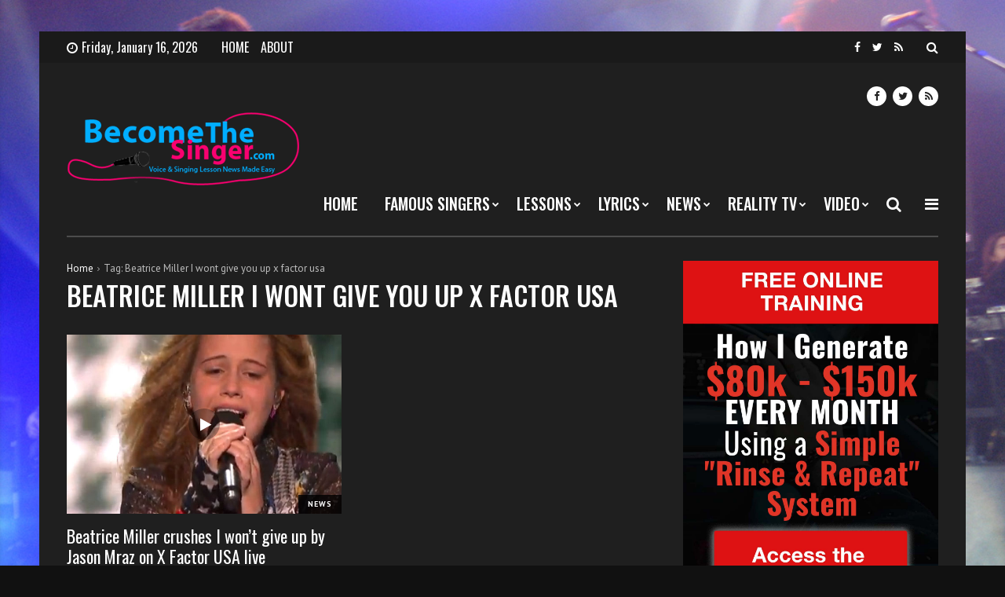

--- FILE ---
content_type: text/html; charset=UTF-8
request_url: https://becomethesinger.com/tag/beatrice-miller-i-wont-give-you-up-x-factor-usa/
body_size: 14489
content:
<!doctype html>
<html lang="en-US">
<head>
	<meta charset="UTF-8">
	<meta name="viewport" content="width=device-width, initial-scale=1">
	<link rel="profile" href="https://gmpg.org/xfn/11">

	<meta name='robots' content='index, follow, max-image-preview:large, max-snippet:-1, max-video-preview:-1' />

	<!-- This site is optimized with the Yoast SEO plugin v25.6 - https://yoast.com/wordpress/plugins/seo/ -->
	<title>Beatrice Miller I wont give you up x factor usa Archives - Become The Singer</title>
	<link rel="canonical" href="https://becomethesinger.com/tag/beatrice-miller-i-wont-give-you-up-x-factor-usa/" />
	<meta property="og:locale" content="en_US" />
	<meta property="og:type" content="article" />
	<meta property="og:title" content="Beatrice Miller I wont give you up x factor usa Archives - Become The Singer" />
	<meta property="og:url" content="https://becomethesinger.com/tag/beatrice-miller-i-wont-give-you-up-x-factor-usa/" />
	<meta property="og:site_name" content="Become The Singer" />
	<script type="application/ld+json" class="yoast-schema-graph">{"@context":"https://schema.org","@graph":[{"@type":"CollectionPage","@id":"https://becomethesinger.com/tag/beatrice-miller-i-wont-give-you-up-x-factor-usa/","url":"https://becomethesinger.com/tag/beatrice-miller-i-wont-give-you-up-x-factor-usa/","name":"Beatrice Miller I wont give you up x factor usa Archives - Become The Singer","isPartOf":{"@id":"https://becomethesinger.com/#website"},"primaryImageOfPage":{"@id":"https://becomethesinger.com/tag/beatrice-miller-i-wont-give-you-up-x-factor-usa/#primaryimage"},"image":{"@id":"https://becomethesinger.com/tag/beatrice-miller-i-wont-give-you-up-x-factor-usa/#primaryimage"},"thumbnailUrl":"https://becomethesinger.com/wp-content/uploads/2012/11/Beatrice-Miller-I-wont-give-up-x-factor-live.jpg","breadcrumb":{"@id":"https://becomethesinger.com/tag/beatrice-miller-i-wont-give-you-up-x-factor-usa/#breadcrumb"},"inLanguage":"en-US"},{"@type":"ImageObject","inLanguage":"en-US","@id":"https://becomethesinger.com/tag/beatrice-miller-i-wont-give-you-up-x-factor-usa/#primaryimage","url":"https://becomethesinger.com/wp-content/uploads/2012/11/Beatrice-Miller-I-wont-give-up-x-factor-live.jpg","contentUrl":"https://becomethesinger.com/wp-content/uploads/2012/11/Beatrice-Miller-I-wont-give-up-x-factor-live.jpg","width":"620","height":"370","caption":"Beatrice Miller sings I wont give up by Jason Mraz on X Factor live"},{"@type":"BreadcrumbList","@id":"https://becomethesinger.com/tag/beatrice-miller-i-wont-give-you-up-x-factor-usa/#breadcrumb","itemListElement":[{"@type":"ListItem","position":1,"name":"Home","item":"https://becomethesinger.com/"},{"@type":"ListItem","position":2,"name":"Beatrice Miller I wont give you up x factor usa"}]},{"@type":"WebSite","@id":"https://becomethesinger.com/#website","url":"https://becomethesinger.com/","name":"Become The Singer","description":"How to become a singer with online singing lessons for free","potentialAction":[{"@type":"SearchAction","target":{"@type":"EntryPoint","urlTemplate":"https://becomethesinger.com/?s={search_term_string}"},"query-input":{"@type":"PropertyValueSpecification","valueRequired":true,"valueName":"search_term_string"}}],"inLanguage":"en-US"}]}</script>
	<!-- / Yoast SEO plugin. -->


<link rel='dns-prefetch' href='//fonts.googleapis.com' />
<link rel="alternate" type="application/rss+xml" title="Become The Singer &raquo; Feed" href="https://becomethesinger.com/feed/" />
<link rel="alternate" type="application/rss+xml" title="Become The Singer &raquo; Comments Feed" href="https://becomethesinger.com/comments/feed/" />
<link rel="alternate" type="application/rss+xml" title="Become The Singer &raquo; Beatrice Miller I wont give you up x factor usa Tag Feed" href="https://becomethesinger.com/tag/beatrice-miller-i-wont-give-you-up-x-factor-usa/feed/" />
<script>
/* <![CDATA[ */
window._wpemojiSettings = {"baseUrl":"https:\/\/s.w.org\/images\/core\/emoji\/15.0.3\/72x72\/","ext":".png","svgUrl":"https:\/\/s.w.org\/images\/core\/emoji\/15.0.3\/svg\/","svgExt":".svg","source":{"concatemoji":"https:\/\/becomethesinger.com\/wp-includes\/js\/wp-emoji-release.min.js?ver=6.6.4"}};
/*! This file is auto-generated */
!function(i,n){var o,s,e;function c(e){try{var t={supportTests:e,timestamp:(new Date).valueOf()};sessionStorage.setItem(o,JSON.stringify(t))}catch(e){}}function p(e,t,n){e.clearRect(0,0,e.canvas.width,e.canvas.height),e.fillText(t,0,0);var t=new Uint32Array(e.getImageData(0,0,e.canvas.width,e.canvas.height).data),r=(e.clearRect(0,0,e.canvas.width,e.canvas.height),e.fillText(n,0,0),new Uint32Array(e.getImageData(0,0,e.canvas.width,e.canvas.height).data));return t.every(function(e,t){return e===r[t]})}function u(e,t,n){switch(t){case"flag":return n(e,"\ud83c\udff3\ufe0f\u200d\u26a7\ufe0f","\ud83c\udff3\ufe0f\u200b\u26a7\ufe0f")?!1:!n(e,"\ud83c\uddfa\ud83c\uddf3","\ud83c\uddfa\u200b\ud83c\uddf3")&&!n(e,"\ud83c\udff4\udb40\udc67\udb40\udc62\udb40\udc65\udb40\udc6e\udb40\udc67\udb40\udc7f","\ud83c\udff4\u200b\udb40\udc67\u200b\udb40\udc62\u200b\udb40\udc65\u200b\udb40\udc6e\u200b\udb40\udc67\u200b\udb40\udc7f");case"emoji":return!n(e,"\ud83d\udc26\u200d\u2b1b","\ud83d\udc26\u200b\u2b1b")}return!1}function f(e,t,n){var r="undefined"!=typeof WorkerGlobalScope&&self instanceof WorkerGlobalScope?new OffscreenCanvas(300,150):i.createElement("canvas"),a=r.getContext("2d",{willReadFrequently:!0}),o=(a.textBaseline="top",a.font="600 32px Arial",{});return e.forEach(function(e){o[e]=t(a,e,n)}),o}function t(e){var t=i.createElement("script");t.src=e,t.defer=!0,i.head.appendChild(t)}"undefined"!=typeof Promise&&(o="wpEmojiSettingsSupports",s=["flag","emoji"],n.supports={everything:!0,everythingExceptFlag:!0},e=new Promise(function(e){i.addEventListener("DOMContentLoaded",e,{once:!0})}),new Promise(function(t){var n=function(){try{var e=JSON.parse(sessionStorage.getItem(o));if("object"==typeof e&&"number"==typeof e.timestamp&&(new Date).valueOf()<e.timestamp+604800&&"object"==typeof e.supportTests)return e.supportTests}catch(e){}return null}();if(!n){if("undefined"!=typeof Worker&&"undefined"!=typeof OffscreenCanvas&&"undefined"!=typeof URL&&URL.createObjectURL&&"undefined"!=typeof Blob)try{var e="postMessage("+f.toString()+"("+[JSON.stringify(s),u.toString(),p.toString()].join(",")+"));",r=new Blob([e],{type:"text/javascript"}),a=new Worker(URL.createObjectURL(r),{name:"wpTestEmojiSupports"});return void(a.onmessage=function(e){c(n=e.data),a.terminate(),t(n)})}catch(e){}c(n=f(s,u,p))}t(n)}).then(function(e){for(var t in e)n.supports[t]=e[t],n.supports.everything=n.supports.everything&&n.supports[t],"flag"!==t&&(n.supports.everythingExceptFlag=n.supports.everythingExceptFlag&&n.supports[t]);n.supports.everythingExceptFlag=n.supports.everythingExceptFlag&&!n.supports.flag,n.DOMReady=!1,n.readyCallback=function(){n.DOMReady=!0}}).then(function(){return e}).then(function(){var e;n.supports.everything||(n.readyCallback(),(e=n.source||{}).concatemoji?t(e.concatemoji):e.wpemoji&&e.twemoji&&(t(e.twemoji),t(e.wpemoji)))}))}((window,document),window._wpemojiSettings);
/* ]]> */
</script>
<style id='wp-emoji-styles-inline-css'>

	img.wp-smiley, img.emoji {
		display: inline !important;
		border: none !important;
		box-shadow: none !important;
		height: 1em !important;
		width: 1em !important;
		margin: 0 0.07em !important;
		vertical-align: -0.1em !important;
		background: none !important;
		padding: 0 !important;
	}
</style>
<link rel='stylesheet' id='wp-block-library-css' href='https://becomethesinger.com/wp-includes/css/dist/block-library/style.min.css?ver=6.6.4' media='all' />
<style id='classic-theme-styles-inline-css'>
/*! This file is auto-generated */
.wp-block-button__link{color:#fff;background-color:#32373c;border-radius:9999px;box-shadow:none;text-decoration:none;padding:calc(.667em + 2px) calc(1.333em + 2px);font-size:1.125em}.wp-block-file__button{background:#32373c;color:#fff;text-decoration:none}
</style>
<style id='global-styles-inline-css'>
:root{--wp--preset--aspect-ratio--square: 1;--wp--preset--aspect-ratio--4-3: 4/3;--wp--preset--aspect-ratio--3-4: 3/4;--wp--preset--aspect-ratio--3-2: 3/2;--wp--preset--aspect-ratio--2-3: 2/3;--wp--preset--aspect-ratio--16-9: 16/9;--wp--preset--aspect-ratio--9-16: 9/16;--wp--preset--color--black: #000000;--wp--preset--color--cyan-bluish-gray: #abb8c3;--wp--preset--color--white: #ffffff;--wp--preset--color--pale-pink: #f78da7;--wp--preset--color--vivid-red: #cf2e2e;--wp--preset--color--luminous-vivid-orange: #ff6900;--wp--preset--color--luminous-vivid-amber: #fcb900;--wp--preset--color--light-green-cyan: #7bdcb5;--wp--preset--color--vivid-green-cyan: #00d084;--wp--preset--color--pale-cyan-blue: #8ed1fc;--wp--preset--color--vivid-cyan-blue: #0693e3;--wp--preset--color--vivid-purple: #9b51e0;--wp--preset--gradient--vivid-cyan-blue-to-vivid-purple: linear-gradient(135deg,rgba(6,147,227,1) 0%,rgb(155,81,224) 100%);--wp--preset--gradient--light-green-cyan-to-vivid-green-cyan: linear-gradient(135deg,rgb(122,220,180) 0%,rgb(0,208,130) 100%);--wp--preset--gradient--luminous-vivid-amber-to-luminous-vivid-orange: linear-gradient(135deg,rgba(252,185,0,1) 0%,rgba(255,105,0,1) 100%);--wp--preset--gradient--luminous-vivid-orange-to-vivid-red: linear-gradient(135deg,rgba(255,105,0,1) 0%,rgb(207,46,46) 100%);--wp--preset--gradient--very-light-gray-to-cyan-bluish-gray: linear-gradient(135deg,rgb(238,238,238) 0%,rgb(169,184,195) 100%);--wp--preset--gradient--cool-to-warm-spectrum: linear-gradient(135deg,rgb(74,234,220) 0%,rgb(151,120,209) 20%,rgb(207,42,186) 40%,rgb(238,44,130) 60%,rgb(251,105,98) 80%,rgb(254,248,76) 100%);--wp--preset--gradient--blush-light-purple: linear-gradient(135deg,rgb(255,206,236) 0%,rgb(152,150,240) 100%);--wp--preset--gradient--blush-bordeaux: linear-gradient(135deg,rgb(254,205,165) 0%,rgb(254,45,45) 50%,rgb(107,0,62) 100%);--wp--preset--gradient--luminous-dusk: linear-gradient(135deg,rgb(255,203,112) 0%,rgb(199,81,192) 50%,rgb(65,88,208) 100%);--wp--preset--gradient--pale-ocean: linear-gradient(135deg,rgb(255,245,203) 0%,rgb(182,227,212) 50%,rgb(51,167,181) 100%);--wp--preset--gradient--electric-grass: linear-gradient(135deg,rgb(202,248,128) 0%,rgb(113,206,126) 100%);--wp--preset--gradient--midnight: linear-gradient(135deg,rgb(2,3,129) 0%,rgb(40,116,252) 100%);--wp--preset--font-size--small: 13px;--wp--preset--font-size--medium: 20px;--wp--preset--font-size--large: 36px;--wp--preset--font-size--x-large: 42px;--wp--preset--spacing--20: 0.44rem;--wp--preset--spacing--30: 0.67rem;--wp--preset--spacing--40: 1rem;--wp--preset--spacing--50: 1.5rem;--wp--preset--spacing--60: 2.25rem;--wp--preset--spacing--70: 3.38rem;--wp--preset--spacing--80: 5.06rem;--wp--preset--shadow--natural: 6px 6px 9px rgba(0, 0, 0, 0.2);--wp--preset--shadow--deep: 12px 12px 50px rgba(0, 0, 0, 0.4);--wp--preset--shadow--sharp: 6px 6px 0px rgba(0, 0, 0, 0.2);--wp--preset--shadow--outlined: 6px 6px 0px -3px rgba(255, 255, 255, 1), 6px 6px rgba(0, 0, 0, 1);--wp--preset--shadow--crisp: 6px 6px 0px rgba(0, 0, 0, 1);}:where(.is-layout-flex){gap: 0.5em;}:where(.is-layout-grid){gap: 0.5em;}body .is-layout-flex{display: flex;}.is-layout-flex{flex-wrap: wrap;align-items: center;}.is-layout-flex > :is(*, div){margin: 0;}body .is-layout-grid{display: grid;}.is-layout-grid > :is(*, div){margin: 0;}:where(.wp-block-columns.is-layout-flex){gap: 2em;}:where(.wp-block-columns.is-layout-grid){gap: 2em;}:where(.wp-block-post-template.is-layout-flex){gap: 1.25em;}:where(.wp-block-post-template.is-layout-grid){gap: 1.25em;}.has-black-color{color: var(--wp--preset--color--black) !important;}.has-cyan-bluish-gray-color{color: var(--wp--preset--color--cyan-bluish-gray) !important;}.has-white-color{color: var(--wp--preset--color--white) !important;}.has-pale-pink-color{color: var(--wp--preset--color--pale-pink) !important;}.has-vivid-red-color{color: var(--wp--preset--color--vivid-red) !important;}.has-luminous-vivid-orange-color{color: var(--wp--preset--color--luminous-vivid-orange) !important;}.has-luminous-vivid-amber-color{color: var(--wp--preset--color--luminous-vivid-amber) !important;}.has-light-green-cyan-color{color: var(--wp--preset--color--light-green-cyan) !important;}.has-vivid-green-cyan-color{color: var(--wp--preset--color--vivid-green-cyan) !important;}.has-pale-cyan-blue-color{color: var(--wp--preset--color--pale-cyan-blue) !important;}.has-vivid-cyan-blue-color{color: var(--wp--preset--color--vivid-cyan-blue) !important;}.has-vivid-purple-color{color: var(--wp--preset--color--vivid-purple) !important;}.has-black-background-color{background-color: var(--wp--preset--color--black) !important;}.has-cyan-bluish-gray-background-color{background-color: var(--wp--preset--color--cyan-bluish-gray) !important;}.has-white-background-color{background-color: var(--wp--preset--color--white) !important;}.has-pale-pink-background-color{background-color: var(--wp--preset--color--pale-pink) !important;}.has-vivid-red-background-color{background-color: var(--wp--preset--color--vivid-red) !important;}.has-luminous-vivid-orange-background-color{background-color: var(--wp--preset--color--luminous-vivid-orange) !important;}.has-luminous-vivid-amber-background-color{background-color: var(--wp--preset--color--luminous-vivid-amber) !important;}.has-light-green-cyan-background-color{background-color: var(--wp--preset--color--light-green-cyan) !important;}.has-vivid-green-cyan-background-color{background-color: var(--wp--preset--color--vivid-green-cyan) !important;}.has-pale-cyan-blue-background-color{background-color: var(--wp--preset--color--pale-cyan-blue) !important;}.has-vivid-cyan-blue-background-color{background-color: var(--wp--preset--color--vivid-cyan-blue) !important;}.has-vivid-purple-background-color{background-color: var(--wp--preset--color--vivid-purple) !important;}.has-black-border-color{border-color: var(--wp--preset--color--black) !important;}.has-cyan-bluish-gray-border-color{border-color: var(--wp--preset--color--cyan-bluish-gray) !important;}.has-white-border-color{border-color: var(--wp--preset--color--white) !important;}.has-pale-pink-border-color{border-color: var(--wp--preset--color--pale-pink) !important;}.has-vivid-red-border-color{border-color: var(--wp--preset--color--vivid-red) !important;}.has-luminous-vivid-orange-border-color{border-color: var(--wp--preset--color--luminous-vivid-orange) !important;}.has-luminous-vivid-amber-border-color{border-color: var(--wp--preset--color--luminous-vivid-amber) !important;}.has-light-green-cyan-border-color{border-color: var(--wp--preset--color--light-green-cyan) !important;}.has-vivid-green-cyan-border-color{border-color: var(--wp--preset--color--vivid-green-cyan) !important;}.has-pale-cyan-blue-border-color{border-color: var(--wp--preset--color--pale-cyan-blue) !important;}.has-vivid-cyan-blue-border-color{border-color: var(--wp--preset--color--vivid-cyan-blue) !important;}.has-vivid-purple-border-color{border-color: var(--wp--preset--color--vivid-purple) !important;}.has-vivid-cyan-blue-to-vivid-purple-gradient-background{background: var(--wp--preset--gradient--vivid-cyan-blue-to-vivid-purple) !important;}.has-light-green-cyan-to-vivid-green-cyan-gradient-background{background: var(--wp--preset--gradient--light-green-cyan-to-vivid-green-cyan) !important;}.has-luminous-vivid-amber-to-luminous-vivid-orange-gradient-background{background: var(--wp--preset--gradient--luminous-vivid-amber-to-luminous-vivid-orange) !important;}.has-luminous-vivid-orange-to-vivid-red-gradient-background{background: var(--wp--preset--gradient--luminous-vivid-orange-to-vivid-red) !important;}.has-very-light-gray-to-cyan-bluish-gray-gradient-background{background: var(--wp--preset--gradient--very-light-gray-to-cyan-bluish-gray) !important;}.has-cool-to-warm-spectrum-gradient-background{background: var(--wp--preset--gradient--cool-to-warm-spectrum) !important;}.has-blush-light-purple-gradient-background{background: var(--wp--preset--gradient--blush-light-purple) !important;}.has-blush-bordeaux-gradient-background{background: var(--wp--preset--gradient--blush-bordeaux) !important;}.has-luminous-dusk-gradient-background{background: var(--wp--preset--gradient--luminous-dusk) !important;}.has-pale-ocean-gradient-background{background: var(--wp--preset--gradient--pale-ocean) !important;}.has-electric-grass-gradient-background{background: var(--wp--preset--gradient--electric-grass) !important;}.has-midnight-gradient-background{background: var(--wp--preset--gradient--midnight) !important;}.has-small-font-size{font-size: var(--wp--preset--font-size--small) !important;}.has-medium-font-size{font-size: var(--wp--preset--font-size--medium) !important;}.has-large-font-size{font-size: var(--wp--preset--font-size--large) !important;}.has-x-large-font-size{font-size: var(--wp--preset--font-size--x-large) !important;}
:where(.wp-block-post-template.is-layout-flex){gap: 1.25em;}:where(.wp-block-post-template.is-layout-grid){gap: 1.25em;}
:where(.wp-block-columns.is-layout-flex){gap: 2em;}:where(.wp-block-columns.is-layout-grid){gap: 2em;}
:root :where(.wp-block-pullquote){font-size: 1.5em;line-height: 1.6;}
</style>
<link rel='stylesheet' id='tve-ult-main-frame-css-css' href='https://becomethesinger.com/wp-content/plugins/thrive-ultimatum/tcb-bridge/assets/css/placeholders.css?ver=10.8.5' media='all' />
<link rel='stylesheet' id='tve_style_family_tve_flt-css' href='https://becomethesinger.com/wp-content/plugins/thrive-visual-editor/editor/css/thrive_flat.css?ver=10.8.5' media='all' />
<link rel='stylesheet' id='font-awesome-css' href='https://becomethesinger.com/wp-content/themes/backstreet/css/font-awesome.min.css?ver=6.6.4' media='all' />
<link rel='stylesheet' id='wpg-core-css' href='https://becomethesinger.com/wp-content/themes/backstreet/style.css?ver=4.0' media='all' />
<style id='wpg-core-inline-css'>
html{font-size:16px}body,button,input,optgroup,select,textarea{font-family:PT Sans;font-weight:400}h1,h2,h3,h4,h5,h6{font-family:Oswald}.has-drop-cap:not(:focus)::first-letter,.search-popup input,.review-score-inner .review-score-value,.meta-score,.bn-label,.bn-news ul li,.footer-menu,.tax-title,.entry-header-single .entry-title,.post-default h3.entry-title,.title-wrap .title-text,.trending-now .mt-label,.widget .widget-title,.single-tags,.read-more a,.review-title,ul.entry-meta,.pagination .pagi-item,.page-links .pagi-item,.pagination .post-page-numbers,.page-links .post-page-numbers,.review-footer h5,.entry-author .entry-author__name,ul.module-filters{font-family:Oswald}.topbar{font-family:Oswald;font-weight:400}ul.nav-menu>li>a,ul.nav-menu .mega-col>a,.mobile-nav-menu{font-family:Oswald;font-weight:500}blockquote{font-family:Oswald;font-weight:500}.button,button,input[type=button],input[type=reset],input[type=submit]{font-family:Oswald;font-weight:500}#back-to-top:hover,.social-icons li a:hover,.criteria-progress .criteria-progress-value,.review-score-inner,.meta-score,.featured-label:before,#reading-position-indicator,.button:hover,button:hover,input[type=button]:hover,input[type=reset]:hover,input[type=submit]:hover,.button[disabled]:hover,button[disabled]:hover,input[type=button][disabled]:hover,input[type=reset][disabled]:hover,input[type=submit][disabled]:hover,.button.btn-disabled:hover,button.btn-disabled:hover,input[type=button].btn-disabled:hover,input[type=reset].btn-disabled:hover,input[type=submit].btn-disabled:hover,.bg-dark .button:hover,.bg-dark button:hover,.bg-dark input[type=button]:hover,.bg-dark input[type=reset]:hover,.bg-dark input[type=submit]:hover{background-color:#3fbef4}.button:hover,button:hover,input[type=button]:hover,input[type=reset]:hover,input[type=submit]:hover,.button[disabled]:hover,button[disabled]:hover,input[type=button][disabled]:hover,input[type=reset][disabled]:hover,input[type=submit][disabled]:hover,.button.btn-disabled:hover,button.btn-disabled:hover,input[type=button].btn-disabled:hover,input[type=reset].btn-disabled:hover,input[type=submit].btn-disabled:hover,.bg-dark .button:hover,.bg-dark button:hover,.bg-dark input[type=button]:hover,.bg-dark input[type=reset]:hover,.bg-dark input[type=submit]:hover{border-color:#3fbef4}ul.flexMenu-popup a:hover,.star-rating .front-stars,ul.entry-meta a:hover,.box-holder .entry-excerpt a:hover,.box-holder ul.entry-meta a:hover,.loader,.sidenav .social-icons li a:hover,a:hover,a:active,.bg-dark a:hover,.bg-dark a:active,.topbar.bg-dark .social-icons li a:hover{color:#3fbef4}
</style>
<link rel='stylesheet' id='fancybox-css' href='https://becomethesinger.com/wp-content/plugins/easy-fancybox/fancybox/1.5.4/jquery.fancybox.min.css?ver=6.6.4' media='screen' />
<style id='fancybox-inline-css'>
#fancybox-overlay{background-attachment:fixed;background-image:url("https://becomethesinger.com/wp-content/plugins/easy-fancybox/images/light-mask.png");background-position:center;background-repeat:no-repeat;background-size:100% 100%}#fancybox-title,#fancybox-title-float-main{color:#fff}
</style>
<link rel='stylesheet' id='redux-google-fonts-wpg_options-css' href='https://fonts.googleapis.com/css?family=PT+Sans%3A400%2C700%2C400italic%2C700italic%7COswald%3A200%2C300%2C400%2C500%2C600%2C700&#038;subset=latin&#038;ver=1569380325' media='all' />
<script src="https://becomethesinger.com/wp-includes/js/jquery/jquery.min.js?ver=3.7.1" id="jquery-core-js"></script>
<script src="https://becomethesinger.com/wp-includes/js/jquery/jquery-migrate.min.js?ver=3.4.1" id="jquery-migrate-js"></script>
<script src="https://becomethesinger.com/wp-includes/js/jquery/ui/core.min.js?ver=1.13.3" id="jquery-ui-core-js"></script>
<script src="https://becomethesinger.com/wp-includes/js/jquery/ui/menu.min.js?ver=1.13.3" id="jquery-ui-menu-js"></script>
<script src="https://becomethesinger.com/wp-includes/js/dist/dom-ready.min.js?ver=f77871ff7694fffea381" id="wp-dom-ready-js"></script>
<script src="https://becomethesinger.com/wp-includes/js/dist/hooks.min.js?ver=2810c76e705dd1a53b18" id="wp-hooks-js"></script>
<script src="https://becomethesinger.com/wp-includes/js/dist/i18n.min.js?ver=5e580eb46a90c2b997e6" id="wp-i18n-js"></script>
<script id="wp-i18n-js-after">
/* <![CDATA[ */
wp.i18n.setLocaleData( { 'text direction\u0004ltr': [ 'ltr' ] } );
/* ]]> */
</script>
<script src="https://becomethesinger.com/wp-includes/js/dist/a11y.min.js?ver=d90eebea464f6c09bfd5" id="wp-a11y-js"></script>
<script src="https://becomethesinger.com/wp-includes/js/jquery/ui/autocomplete.min.js?ver=1.13.3" id="jquery-ui-autocomplete-js"></script>
<script src="https://becomethesinger.com/wp-includes/js/imagesloaded.min.js?ver=5.0.0" id="imagesloaded-js"></script>
<script src="https://becomethesinger.com/wp-includes/js/masonry.min.js?ver=4.2.2" id="masonry-js"></script>
<script src="https://becomethesinger.com/wp-includes/js/jquery/jquery.masonry.min.js?ver=3.1.2b" id="jquery-masonry-js"></script>
<script id="tve_frontend-js-extra">
/* <![CDATA[ */
var tve_frontend_options = {"ajaxurl":"https:\/\/becomethesinger.com\/wp-admin\/admin-ajax.php","is_editor_page":"","page_events":[],"is_single":"0","social_fb_app_id":"","dash_url":"https:\/\/becomethesinger.com\/wp-content\/plugins\/thrive-visual-editor\/thrive-dashboard","queried_object":{"term_id":1769,"taxonomy":"post_tag"},"query_vars":{"tag":"beatrice-miller-i-wont-give-you-up-x-factor-usa","certificate_u":""},"$_POST":[],"translations":{"Copy":"Copy","empty_username":"ERROR: The username field is empty.","empty_password":"ERROR: The password field is empty.","empty_login":"ERROR: Enter a username or email address.","min_chars":"At least %s characters are needed","no_headings":"No headings found","registration_err":{"required_field":"<strong>Error<\/strong>: This field is required","required_email":"<strong>Error<\/strong>: Please type your email address","invalid_email":"<strong>Error<\/strong>: The email address isn&#8217;t correct","passwordmismatch":"<strong>Error<\/strong>: Password mismatch"}},"routes":{"posts":"https:\/\/becomethesinger.com\/wp-json\/tcb\/v1\/posts","video_reporting":"https:\/\/becomethesinger.com\/wp-json\/tcb\/v1\/video-reporting","courses":"https:\/\/becomethesinger.com\/wp-json\/tva\/v1\/course_list_element","certificate_search":"https:\/\/becomethesinger.com\/wp-json\/tva\/v1\/certificate\/search","assessments":"https:\/\/becomethesinger.com\/wp-json\/tva\/v1\/user\/assessment"},"nonce":"45cbafd534","allow_video_src":"","google_client_id":null,"google_api_key":null,"facebook_app_id":null,"lead_generation_custom_tag_apis":["activecampaign","aweber","convertkit","drip","klicktipp","mailchimp","sendlane","zapier"],"post_request_data":[],"user_profile_nonce":"335193a4cb","ip":"3.147.27.224","current_user":[],"conditional_display":{"is_tooltip_dismissed":false}};
/* ]]> */
</script>
<script src="https://becomethesinger.com/wp-content/plugins/thrive-visual-editor/editor/js/dist/modules/general.min.js?ver=10.8.5" id="tve_frontend-js"></script>
<script></script><link rel="https://api.w.org/" href="https://becomethesinger.com/wp-json/" /><link rel="alternate" title="JSON" type="application/json" href="https://becomethesinger.com/wp-json/wp/v2/tags/1769" /><link rel="EditURI" type="application/rsd+xml" title="RSD" href="https://becomethesinger.com/xmlrpc.php?rsd" />
<meta name="generator" content="WordPress 6.6.4" />
<style id="tve_global_variables">:root{--tcb-background-author-image:url(https://secure.gravatar.com/avatar/bf1e3ce289c625cc0dec69159425eab6?s=256&d=mm&r=g);--tcb-background-user-image:url();--tcb-background-featured-image-thumbnail:url(https://becomethesinger.com/wp-content/uploads/2012/11/Beatrice-Miller-I-wont-give-up-x-factor-live.jpg);}</style><noscript><style> .wpb_animate_when_almost_visible { opacity: 1; }</style></noscript></head>

<body class="archive tag tag-beatrice-miller-i-wont-give-you-up-x-factor-usa tag-1769 wp-embed-responsive  has-sidebar right-sidebar site-boxed2 header-1 footer-3 have-submenu-indicator topbar-have-date hfeed tve-theme- wpb-js-composer js-comp-ver-8.6.1 vc_responsive">
	
<div id="page" class="site bg-dark">

	<a class="skip-link screen-reader-text" href="#content">Skip to content</a>

			<p class="site-title screen-reader-text">Become The Singer</p>
		<p class="site-description screen-reader-text">How to become a singer with online singing lessons for free</p>
	
	
<div class="topbar bg-dark">
    <div class="container">
        <div class="topbar-wrap">
            <div class="topbar-left">
                			<div class="topbar-item topbar-date">
				<i class="topbar-icon fa fa-clock-o" aria-hidden="true"></i>Friday, January 16, 2026			</div>
			<ul id="top_nav" class="top-menu topbar-item"><li id="menu-item-1590" class="menu-item menu-item-type-custom menu-item-object-custom menu-item-home menu-item-1590"><a href="https://becomethesinger.com">HOME</a></li>
<li id="menu-item-48" class="menu-item menu-item-type-post_type menu-item-object-page menu-item-48"><a href="https://becomethesinger.com/about/">ABOUT</a></li>
</ul>            </div>

            <div class="topbar-right">
                <ul class="social-icons inline-list"><li class="s-facebook"><a href="https://www.facebook.com/BecomeTheSinger/" title="Facebook" target="_blank"><i class="fa fa-facebook" aria-hidden="true"></i></a></li><li class="s-twitter"><a href="https://mobile.twitter.com/becomethesinger" title="Twitter" target="_blank"><i class="fa fa-twitter" aria-hidden="true"></i></a></li><li class="s-rss"><a href="https://becomethesinger.com/feed/" title="RSS" target="_blank"><i class="fa fa-rss" aria-hidden="true"></i></a></li></ul>			<div class="topbar-item">
				<a href="#search-popup" class="search-trigger inline-lightbox" data-effect="mfp-slide-bottom">
					<i class="fa fa-search" aria-hidden="true"></i>
				</a>
			</div>
		            </div>
        </div>
    </div>
</div>

	<header id="masthead" class="site-header">

		<div class="container">
			<div class="header-wrap">

				<div class="logo-wrap">
    		<div class="header-mobile-el text-left">
			<a href="#" class="sidenav-toggle"><i class="fa fa-bars" aria-hidden="true"></i></a>
		</div>

				<a href="https://becomethesinger.com/" class="logo header-desktop-el">
			<img class="logo__img" src="https://becomethesinger.com/wp-content/uploads/2019/09/becomethesinger-footer.png" width="300" height="160" alt="Become The Singer" title="Become The Singer">
		</a>
						<a href="https://becomethesinger.com/" class="logo_mobile header-mobile-el">
			<img class="logo__img" src="https://becomethesinger.com/wp-content/themes/backstreet/images/logo.png" width="191.1" height="47.6" alt="Become The Singer" title="Become The Singer">
		</a>
		
		<div class="header-mobile-el text-right">
			<a href="#search-popup" class="search-trigger inline-lightbox" data-effect="mfp-slide-bottom"><i class="fa fa-search" aria-hidden="true"></i></a>
		</div>
		</div>

<div class="menu-wrap">
    <div class="menu-wrap-inner text-right">
        <div class="social-wrap">
            <ul class="social-icons inline-list"><li class="s-facebook"><a href="https://www.facebook.com/BecomeTheSinger/" title="Facebook" target="_blank"><i class="fa fa-facebook" aria-hidden="true"></i></a></li><li class="s-twitter"><a href="https://mobile.twitter.com/becomethesinger" title="Twitter" target="_blank"><i class="fa fa-twitter" aria-hidden="true"></i></a></li><li class="s-rss"><a href="https://becomethesinger.com/feed/" title="RSS" target="_blank"><i class="fa fa-rss" aria-hidden="true"></i></a></li></ul>        </div>
        
<!-- Nav-wrap -->
<nav class="mainnav-wrap nav-fixed fixed-scroll_up">
    		<a href="https://becomethesinger.com/" class="logo_sticky">
			<img class="logo__img" src="https://becomethesinger.com/wp-content/uploads/2019/09/becomethesinger-footer.png" width="300" height="160" alt="Become The Singer" title="Become The Singer" srcset="https://becomethesinger.com/wp-content/uploads/2019/09/becomethesinger-footer.png 1x, https://becomethesinger.com/wp-content/uploads/2019/09/becomethesinger-footer.png 2x">
		</a>
		<ul id="mainnav" class="nav-menu inline-list"><li class="menu-item menu-item-type-custom menu-item-object-custom menu-item-home menu-item-1700"><a href="https://becomethesinger.com">HOME</a></li>
<li class="menu-item menu-item-type-taxonomy menu-item-object-category menu-item-1474 has-submenu mega-cat-posts" data-id="famous-singer"><a href="https://becomethesinger.com/category/famous-singer/">FAMOUS SINGERS</a><ul class="submenu megamenu megacat bg-dark"><li><div class="mega-ajax-content megamenu-wrap"></div></li></ul></li>
<li class="menu-item menu-item-type-taxonomy menu-item-object-category menu-item-has-children menu-item-1476 has-submenu mega-cat-posts" data-id="lessons"><a href="https://becomethesinger.com/category/lessons/">LESSONS</a><ul class="submenu megamenu megacat bg-dark"><li><div class="mega-ajax-content megamenu-wrap"></div></li></ul>
<ul class="submenu bg-dark">
	<li class="menu-item menu-item-type-taxonomy menu-item-object-category menu-item-1606"><a href="https://becomethesinger.com/category/lessons/">LESSONS</a></li>
	<li class="menu-item menu-item-type-taxonomy menu-item-object-category menu-item-1475"><a href="https://becomethesinger.com/category/learn/">LEARN</a></li>
	<li class="menu-item menu-item-type-taxonomy menu-item-object-category menu-item-1481"><a href="https://becomethesinger.com/category/techniques/">TECHNIQUES</a></li>
	<li class="menu-item menu-item-type-taxonomy menu-item-object-category menu-item-1482"><a href="https://becomethesinger.com/category/tips/">TIPS</a></li>
	<li class="menu-item menu-item-type-post_type menu-item-object-page menu-item-3156"><a href="https://becomethesinger.com/free-online-x-factr-singing-lessons/">Free Online X FACTR Singing Lessons</a></li>

</ul>
</li>
<li class="menu-item menu-item-type-taxonomy menu-item-object-category menu-item-1477 has-submenu mega-cat-posts" data-id="lyrics"><a href="https://becomethesinger.com/category/lyrics/">LYRICS</a><ul class="submenu megamenu megacat bg-dark"><li><div class="mega-ajax-content megamenu-wrap"></div></li></ul></li>
<li class="menu-item menu-item-type-taxonomy menu-item-object-category menu-item-has-children menu-item-1478 has-submenu mega-cat-posts" data-id="news"><a href="https://becomethesinger.com/category/news/">NEWS</a><ul class="submenu megamenu megacat bg-dark"><li><div class="mega-ajax-content megamenu-wrap"></div></li></ul>
<ul class="submenu bg-dark">
	<li class="menu-item menu-item-type-taxonomy menu-item-object-category menu-item-1607"><a href="https://becomethesinger.com/category/news/">NEWS</a></li>
	<li class="menu-item menu-item-type-taxonomy menu-item-object-category menu-item-1480"><a href="https://becomethesinger.com/category/stories/">STORIES</a></li>

</ul>
</li>
<li class="menu-item menu-item-type-taxonomy menu-item-object-category menu-item-has-children menu-item-1479 has-submenu mega-cat-posts" data-id="reality-tv"><a href="https://becomethesinger.com/category/reality-tv/">REALITY TV</a><ul class="submenu megamenu megacat bg-dark"><li><div class="mega-ajax-content megamenu-wrap"></div></li></ul>
<ul class="submenu bg-dark">
	<li class="menu-item menu-item-type-taxonomy menu-item-object-category menu-item-1609"><a href="https://becomethesinger.com/category/reality-tv/">REALITY TV</a></li>
	<li class="menu-item menu-item-type-taxonomy menu-item-object-category menu-item-1608"><a href="https://becomethesinger.com/category/talent-shows/">TALENT SHOWS</a></li>
	<li class="menu-item menu-item-type-taxonomy menu-item-object-category menu-item-3157"><a href="https://becomethesinger.com/category/x-factor-2/">X FACTOR</a></li>

</ul>
</li>
<li class="menu-item menu-item-type-taxonomy menu-item-object-category menu-item-1483 has-submenu mega-cat-posts" data-id="video"><a href="https://becomethesinger.com/category/video/">VIDEO</a><ul class="submenu megamenu megacat bg-dark"><li><div class="mega-ajax-content megamenu-wrap"></div></li></ul></li>
<li class="header-desktop-el"><a href="#search-popup" class="search-trigger inline-lightbox" data-effect="mfp-slide-bottom"><i class="fa fa-search" aria-hidden="true"></i></a></li><li class="header-desktop-el"><a href="#" class="sidenav-toggle"><i class="fa fa-bars" aria-hidden="true"></i></a></li></ul></nav> <!-- end nav-wrap -->
    </div>
</div>

			</div>
		</div>

		


    <div class="container">
        <div class="header-divider">
        </div>
    </div>

	</header><!-- #masthead -->

	<div id="content" class="site-content">

	<div id="primary" class="primary-area">

		<main id="main" class="site-main">
			<div class="container">
				<div class="row content-row">

					<div class="content-area col-lg-8">

						<ul id="breadcrumb" class="breadcrumbs"><li><a href="https://becomethesinger.com/">Home</a></li><li class="current">Tag: <span>Beatrice Miller I wont give you up x factor usa</span></li></ul><script type="application/ld+json">{"@context":"http:\/\/schema.org","@type":"BreadcrumbList","@id":"#Breadcrumb","itemListElement":[{"@type":"ListItem","position":1,"item":{"name":"Home","@id":"https:\/\/becomethesinger.com\/"}},{"@type":"ListItem","position":2,"item":{"name":"Tag: <span>Beatrice Miller I wont give you up x factor usa<\/span>","@id":"https:\/\/becomethesinger.com\/tag\/beatrice-miller-i-wont-give-you-up-x-factor-usa"}}]}</script>
													<header class="posts-archive-title">

								<h2 class="tax-title">Beatrice Miller I wont give you up x factor usa</h2>

															</header>
						
						
						<div class="posts-archive module-medium">
							<div class="posts-container posts-items" data-layout="medium" data-settings="{&#039;first_cat&#039;:&#039;1&#039;,&#039;author&#039;:&#039;1&#039;,&#039;date&#039;:&#039;1&#039;,&#039;views&#039;:&#039;0&#039;,&#039;comments&#039;:&#039;1&#039;,&#039;review&#039;:&#039;0&#039;,&#039;read_more&#039;:&#039;1&#039;,&#039;excerpt&#039;:16}">
								<div class="posts-list"><div class="post-item">
    <article class="post-layout post-medium format-video">
        

<div class="entry-thumbnail"><a class="src-wpg-image-medium" href="https://becomethesinger.com/beatrice-miller-i-wont-give-up-jason-mraz/" title="Beatrice Miller crushes I won&#8217;t give up by Jason Mraz on X Factor USA live"><div class="thumb-container thumb-65"><img width="420" height="251" src="https://becomethesinger.com/wp-content/uploads/2012/11/Beatrice-Miller-I-wont-give-up-x-factor-live.jpg" class="attachment-wpg-image-medium size-wpg-image-medium wp-post-image" alt="Beatrice Miller sings I wont give up by Jason Mraz on X Factor live" /></div><div class="format-icon format-icon-video"><span class="fa fa-play" aria-hidden="true"></span></div></a><a class="meta-firstcat meta-firstcat-news firstcat-post" href="https://becomethesinger.com/category/news/">NEWS</a></div>
<div class="entry-header">
	<h3 class="entry-title">
		<a href="https://becomethesinger.com/beatrice-miller-i-wont-give-up-jason-mraz/" title="Beatrice Miller crushes I won&#8217;t give up by Jason Mraz on X Factor USA live">Beatrice Miller crushes I won&#8217;t give up by Jason Mraz on X Factor USA live</a>
	</h3>
	<ul class="entry-meta"><li class="meta-author"><a href="https://becomethesinger.com/author/tanya/" class="author-name" title="Tanya Singer">Tanya Singer</a></li><li class="meta-date">November 7, 2012</li><li class="meta-comments"><a href="https://becomethesinger.com/beatrice-miller-i-wont-give-up-jason-mraz/#respond">0</a></li></ul></div>

	<div class="entry-excerpt">
		&nbsp; 13 year old Beatrice Miller slowed down this week with Jason Mraz&#8217;s &#8220;I Won&#8217;t Give&hellip;	</div>
	<div class="read-more">
		<a href="https://becomethesinger.com/beatrice-miller-i-wont-give-up-jason-mraz/">
			<span>Read More</span>
		</a>
	</div>
    </article>
</div>
</div>							</div>
													</div>

					</div>

					
<aside id="secondary" class="sticky-col sidebar-area col-lg-4 sidebar-right" data-stickyCol="no">

	<div id="text-8" class="widget widget_text clearfix"><div class="widget-inner">			<div class="textwidget"><a href="https://1kadaystrategies.com/mof" target="_blank" rel="noopener"><img src="https://becomethesinger.com/wp-content/uploads/2020/08/MOF1-training1.jpg" /></a>
&nbsp;
<iframe src="https://www.youtube.com/embed/tHwsaNibs0g" frameborder="0" gesture="media" allow="encrypted-media" allowfullscreen></iframe>
&nbsp;
<a href="https://1kadaystrategies.com/singarama" target="_blank" rel="noopener"><img src="https://becomethesinger.com/wp-content/uploads/2018/09/improve-singing-voice.jpg" /></a></div>
		</div></div><div id="nav_menu-2" class="widget widget_nav_menu clearfix"><div class="widget-inner"><div class="title-wrap"><h4 class="title-text">Categories</h4><span class="strips-bg"></span></div><div class="menu-header-container"><ul id="menu-header" class="menu"><li id="menu-item-1700" class="menu-item menu-item-type-custom menu-item-object-custom menu-item-home menu-item-1700"><a href="https://becomethesinger.com">HOME</a></li>
<li id="menu-item-1474" class="menu-item menu-item-type-taxonomy menu-item-object-category menu-item-1474"><a href="https://becomethesinger.com/category/famous-singer/">FAMOUS SINGERS</a></li>
<li id="menu-item-1476" class="menu-item menu-item-type-taxonomy menu-item-object-category menu-item-has-children menu-item-1476"><a href="https://becomethesinger.com/category/lessons/">LESSONS</a>
<ul class="sub-menu">
	<li id="menu-item-1606" class="menu-item menu-item-type-taxonomy menu-item-object-category menu-item-1606"><a href="https://becomethesinger.com/category/lessons/">LESSONS</a></li>
	<li id="menu-item-1475" class="menu-item menu-item-type-taxonomy menu-item-object-category menu-item-1475"><a href="https://becomethesinger.com/category/learn/">LEARN</a></li>
	<li id="menu-item-1481" class="menu-item menu-item-type-taxonomy menu-item-object-category menu-item-1481"><a href="https://becomethesinger.com/category/techniques/">TECHNIQUES</a></li>
	<li id="menu-item-1482" class="menu-item menu-item-type-taxonomy menu-item-object-category menu-item-1482"><a href="https://becomethesinger.com/category/tips/">TIPS</a></li>
	<li id="menu-item-3156" class="menu-item menu-item-type-post_type menu-item-object-page menu-item-3156"><a href="https://becomethesinger.com/free-online-x-factr-singing-lessons/">Free Online X FACTR Singing Lessons</a></li>
</ul>
</li>
<li id="menu-item-1477" class="menu-item menu-item-type-taxonomy menu-item-object-category menu-item-1477"><a href="https://becomethesinger.com/category/lyrics/">LYRICS</a></li>
<li id="menu-item-1478" class="menu-item menu-item-type-taxonomy menu-item-object-category menu-item-has-children menu-item-1478"><a href="https://becomethesinger.com/category/news/">NEWS</a>
<ul class="sub-menu">
	<li id="menu-item-1607" class="menu-item menu-item-type-taxonomy menu-item-object-category menu-item-1607"><a href="https://becomethesinger.com/category/news/">NEWS</a></li>
	<li id="menu-item-1480" class="menu-item menu-item-type-taxonomy menu-item-object-category menu-item-1480"><a href="https://becomethesinger.com/category/stories/">STORIES</a></li>
</ul>
</li>
<li id="menu-item-1479" class="menu-item menu-item-type-taxonomy menu-item-object-category menu-item-has-children menu-item-1479"><a href="https://becomethesinger.com/category/reality-tv/">REALITY TV</a>
<ul class="sub-menu">
	<li id="menu-item-1609" class="menu-item menu-item-type-taxonomy menu-item-object-category menu-item-1609"><a href="https://becomethesinger.com/category/reality-tv/">REALITY TV</a></li>
	<li id="menu-item-1608" class="menu-item menu-item-type-taxonomy menu-item-object-category menu-item-1608"><a href="https://becomethesinger.com/category/talent-shows/">TALENT SHOWS</a></li>
	<li id="menu-item-3157" class="menu-item menu-item-type-taxonomy menu-item-object-category menu-item-3157"><a href="https://becomethesinger.com/category/x-factor-2/">X FACTOR</a></li>
</ul>
</li>
<li id="menu-item-1483" class="menu-item menu-item-type-taxonomy menu-item-object-category menu-item-1483"><a href="https://becomethesinger.com/category/video/">VIDEO</a></li>
</ul></div></div></div><div id="tag_cloud-2" class="widget widget_tag_cloud clearfix"><div class="widget-inner"><div class="title-wrap"><h4 class="title-text">Tags</h4><span class="strips-bg"></span></div><div class="tagcloud"><a href="https://becomethesinger.com/tag/amazing-talent-show-singer-august-2012/" class="tag-cloud-link tag-link-691 tag-link-position-1" style="font-size: 16.048780487805px;" aria-label="amazing talent show singer august 2012 (6 items)">amazing talent show singer august 2012</a>
<a href="https://becomethesinger.com/tag/angela-vayne/" class="tag-cloud-link tag-link-746 tag-link-position-2" style="font-size: 18.365853658537px;" aria-label="angela vayne (10 items)">angela vayne</a>
<a href="https://becomethesinger.com/tag/angela-vayne-x-factor/" class="tag-cloud-link tag-link-843 tag-link-position-3" style="font-size: 18.365853658537px;" aria-label="angela vayne x factor (10 items)">angela vayne x factor</a>
<a href="https://becomethesinger.com/tag/beatrice-miller/" class="tag-cloud-link tag-link-1354 tag-link-position-4" style="font-size: 14.219512195122px;" aria-label="Beatrice Miller (4 items)">Beatrice Miller</a>
<a href="https://becomethesinger.com/tag/become-a-singer-in-2012/" class="tag-cloud-link tag-link-732 tag-link-position-5" style="font-size: 16.048780487805px;" aria-label="Become a singer in 2012 (6 items)">Become a singer in 2012</a>
<a href="https://becomethesinger.com/tag/become-a-singer-on-the-x-factor/" class="tag-cloud-link tag-link-723 tag-link-position-6" style="font-size: 16.048780487805px;" aria-label="become a singer on the x factor (6 items)">become a singer on the x factor</a>
<a href="https://becomethesinger.com/tag/billie-joe-armstrong-2012/" class="tag-cloud-link tag-link-753 tag-link-position-7" style="font-size: 18.365853658537px;" aria-label="billie joe armstrong 2012 (10 items)">billie joe armstrong 2012</a>
<a href="https://becomethesinger.com/tag/britney-spears/" class="tag-cloud-link tag-link-437 tag-link-position-8" style="font-size: 15.19512195122px;" aria-label="Britney Spears (5 items)">Britney Spears</a>
<a href="https://becomethesinger.com/tag/christina-aguilera-billie-joe/" class="tag-cloud-link tag-link-565 tag-link-position-9" style="font-size: 18.365853658537px;" aria-label="christina aguilera billie joe (10 items)">christina aguilera billie joe</a>
<a href="https://becomethesinger.com/tag/ella-henderson/" class="tag-cloud-link tag-link-1089 tag-link-position-10" style="font-size: 14.219512195122px;" aria-label="Ella Henderson (4 items)">Ella Henderson</a>
<a href="https://becomethesinger.com/tag/featured/" class="tag-cloud-link tag-link-452 tag-link-position-11" style="font-size: 26.90243902439px;" aria-label="featured (54 items)">featured</a>
<a href="https://becomethesinger.com/tag/gary-barlow/" class="tag-cloud-link tag-link-1069 tag-link-position-12" style="font-size: 17.878048780488px;" aria-label="Gary Barlow (9 items)">Gary Barlow</a>
<a href="https://becomethesinger.com/tag/how-can-i-become-a-better-singer/" class="tag-cloud-link tag-link-27 tag-link-position-13" style="font-size: 13px;" aria-label="How can I become a better singer (3 items)">How can I become a better singer</a>
<a href="https://becomethesinger.com/tag/how-can-i-become-a-famous-singer/" class="tag-cloud-link tag-link-25 tag-link-position-14" style="font-size: 15.19512195122px;" aria-label="How can I become a famous singer (5 items)">How can I become a famous singer</a>
<a href="https://becomethesinger.com/tag/how-can-you-become-a-famous-singer/" class="tag-cloud-link tag-link-67 tag-link-position-15" style="font-size: 13px;" aria-label="how can you become a famous singer (3 items)">how can you become a famous singer</a>
<a href="https://becomethesinger.com/tag/how-do-you-become-a-professional-singer/" class="tag-cloud-link tag-link-64 tag-link-position-16" style="font-size: 13px;" aria-label="how do you become a professional singer (3 items)">how do you become a professional singer</a>
<a href="https://becomethesinger.com/tag/how-to-become-a-famous-singer/" class="tag-cloud-link tag-link-164 tag-link-position-17" style="font-size: 19.707317073171px;" aria-label="how to become a famous singer (13 items)">how to become a famous singer</a>
<a href="https://becomethesinger.com/tag/how-to-become-a-famous-singer-at-age-12/" class="tag-cloud-link tag-link-756 tag-link-position-18" style="font-size: 17.878048780488px;" aria-label="how to become a famous singer at age 12 (9 items)">how to become a famous singer at age 12</a>
<a href="https://becomethesinger.com/tag/how-to-become-a-famous-singer-at-ages-12-in-august-2012/" class="tag-cloud-link tag-link-728 tag-link-position-19" style="font-size: 17.878048780488px;" aria-label="how to become a famous singer at ages 12 in august 2012 (9 items)">how to become a famous singer at ages 12 in august 2012</a>
<a href="https://becomethesinger.com/tag/how-to-become-a-professional-singer/" class="tag-cloud-link tag-link-30 tag-link-position-20" style="font-size: 13px;" aria-label="how to become a professional singer (3 items)">how to become a professional singer</a>
<a href="https://becomethesinger.com/tag/how-to-become-a-recognised-singer/" class="tag-cloud-link tag-link-32 tag-link-position-21" style="font-size: 13px;" aria-label="how to become a recognised singer (3 items)">how to become a recognised singer</a>
<a href="https://becomethesinger.com/tag/how-to-become-a-singer/" class="tag-cloud-link tag-link-496 tag-link-position-22" style="font-size: 15.19512195122px;" aria-label="How to become a singer (5 items)">How to become a singer</a>
<a href="https://becomethesinger.com/tag/jahmene-douglas/" class="tag-cloud-link tag-link-759 tag-link-position-23" style="font-size: 20.317073170732px;" aria-label="jahmene douglas (15 items)">jahmene douglas</a>
<a href="https://becomethesinger.com/tag/jahmene-douglas-nicole/" class="tag-cloud-link tag-link-867 tag-link-position-24" style="font-size: 18.853658536585px;" aria-label="jahmene douglas nicole (11 items)">jahmene douglas nicole</a>
<a href="https://becomethesinger.com/tag/jahmene-douglas-x-factor/" class="tag-cloud-link tag-link-698 tag-link-position-25" style="font-size: 16.658536585366px;" aria-label="Jahmene Douglas X Factor (7 items)">Jahmene Douglas X Factor</a>
<a href="https://becomethesinger.com/tag/james-arthur/" class="tag-cloud-link tag-link-1101 tag-link-position-26" style="font-size: 16.048780487805px;" aria-label="James Arthur (6 items)">James Arthur</a>
<a href="https://becomethesinger.com/tag/james-arthur-x-factor-lyrics/" class="tag-cloud-link tag-link-1098 tag-link-position-27" style="font-size: 14.219512195122px;" aria-label="James Arthur x factor lyrics (4 items)">James Arthur x factor lyrics</a>
<a href="https://becomethesinger.com/tag/james-arthur-x-factor-uk/" class="tag-cloud-link tag-link-1096 tag-link-position-28" style="font-size: 16.048780487805px;" aria-label="James Arthur x factor uk (6 items)">James Arthur x factor uk</a>
<a href="https://becomethesinger.com/tag/jehrome-douglas-x-factor-audition/" class="tag-cloud-link tag-link-811 tag-link-position-29" style="font-size: 18.365853658537px;" aria-label="jehrome douglas x factor audition (10 items)">jehrome douglas x factor audition</a>
<a href="https://becomethesinger.com/tag/learn-how-to-sing-like-a-pro/" class="tag-cloud-link tag-link-43 tag-link-position-30" style="font-size: 13px;" aria-label="learn how to sing like a pro (3 items)">learn how to sing like a pro</a>
<a href="https://becomethesinger.com/tag/louis-walsh/" class="tag-cloud-link tag-link-1202 tag-link-position-31" style="font-size: 14.219512195122px;" aria-label="Louis Walsh (4 items)">Louis Walsh</a>
<a href="https://becomethesinger.com/tag/lucy-spraggan/" class="tag-cloud-link tag-link-1223 tag-link-position-32" style="font-size: 15.19512195122px;" aria-label="Lucy Spraggan (5 items)">Lucy Spraggan</a>
<a href="https://becomethesinger.com/tag/maroon-5/" class="tag-cloud-link tag-link-687 tag-link-position-33" style="font-size: 14.219512195122px;" aria-label="maroon 5 (4 items)">maroon 5</a>
<a href="https://becomethesinger.com/tag/nicole-scherzinger/" class="tag-cloud-link tag-link-1068 tag-link-position-34" style="font-size: 17.268292682927px;" aria-label="Nicole Scherzinger (8 items)">Nicole Scherzinger</a>
<a href="https://becomethesinger.com/tag/simon-cowell/" class="tag-cloud-link tag-link-6 tag-link-position-35" style="font-size: 16.048780487805px;" aria-label="Simon Cowell (6 items)">Simon Cowell</a>
<a href="https://becomethesinger.com/tag/spotlight/" class="tag-cloud-link tag-link-451 tag-link-position-36" style="font-size: 28px;" aria-label="spotlight (66 items)">spotlight</a>
<a href="https://becomethesinger.com/tag/tulisa-contostavlos/" class="tag-cloud-link tag-link-1087 tag-link-position-37" style="font-size: 17.878048780488px;" aria-label="Tulisa Contostavlos (9 items)">Tulisa Contostavlos</a>
<a href="https://becomethesinger.com/tag/voice-lessons-for-young-children/" class="tag-cloud-link tag-link-46 tag-link-position-38" style="font-size: 13px;" aria-label="voice lessons for young children (3 items)">voice lessons for young children</a>
<a href="https://becomethesinger.com/tag/what-happened-to-angela-vayne/" class="tag-cloud-link tag-link-838 tag-link-position-39" style="font-size: 18.365853658537px;" aria-label="what happened to angela vayne (10 items)">what happened to angela vayne</a>
<a href="https://becomethesinger.com/tag/willie-jones/" class="tag-cloud-link tag-link-1295 tag-link-position-40" style="font-size: 14.219512195122px;" aria-label="Willie Jones (4 items)">Willie Jones</a>
<a href="https://becomethesinger.com/tag/x-factor-uk-2012/" class="tag-cloud-link tag-link-391 tag-link-position-41" style="font-size: 14.219512195122px;" aria-label="X-Factor UK 2012 (4 items)">X-Factor UK 2012</a>
<a href="https://becomethesinger.com/tag/x-factor-uk-news/" class="tag-cloud-link tag-link-390 tag-link-position-42" style="font-size: 14.219512195122px;" aria-label="X-Factor UK news (4 items)">X-Factor UK news</a>
<a href="https://becomethesinger.com/tag/x-factor/" class="tag-cloud-link tag-link-1063 tag-link-position-43" style="font-size: 22.756097560976px;" aria-label="X Factor (24 items)">X Factor</a>
<a href="https://becomethesinger.com/tag/x-factor-ella-henderson/" class="tag-cloud-link tag-link-650 tag-link-position-44" style="font-size: 15.19512195122px;" aria-label="x factor ella henderson (5 items)">x factor ella henderson</a>
<a href="https://becomethesinger.com/tag/xfactor-singer-jerome-douglas-video/" class="tag-cloud-link tag-link-754 tag-link-position-45" style="font-size: 18.365853658537px;" aria-label="xfactor singer jerome douglas video (10 items)">xfactor singer jerome douglas video</a></div>
</div></div>
</aside><!-- #secondary -->

				</div>
			</div>

		</main><!-- #main -->
	</div><!-- #primary -->

 	</div><!-- #content -->
     	<footer id="colophon" class="site-footer bg-dark">

        				                    <div class="footer-widgets columns-3">
                        <div class="container">
						    <div class="row">
						        <div id="text-3" class="widget widget_text clearfix"><div class="widget-inner"><div class="title-wrap"><h4 class="title-text">About Us</h4></div>			<div class="textwidget">Become the singer is an online resource and news site dedicated to the belief that everyone has a song and an ability to sing.
Less known for his sining inspirations, Plato once said:
“Every heart sings a song, incomplete, until another heart whispers back. Those who wish to sing always find a song.”</div>
		</div></div><div id="text-6" class="widget widget_text clearfix"><div class="widget-inner">			<div class="textwidget"><a href="https://1kadaystrategies.com/mof" target="_blank" rel="noopener"><img src="https://becomethesinger.com/wp-content/uploads/2020/08/MOF1.jpg" width="300"></a></div>
		</div></div>						    </div>
                        </div>
                    </div><!-- .Footer Widgets -->
								
        <div class="site-info">
            <div class="container">
                <div class="site-info-wrap">
    <div class="info-logo">
        		<a href="https://becomethesinger.com/" class="logo_footer">
			<img class="logo__img" src="https://becomethesinger.com/wp-content/uploads/2019/09/becomethesinger-footer.png" width="300" height="160" alt="Become The Singer" title="Become The Singer" srcset="https://becomethesinger.com/wp-content/uploads/2019/09/becomethesinger-footer.png 1x, https://becomethesinger.com/wp-content/uploads/2019/09/becomethesinger-footer.png 2x">
		</a>
		    </div>

    <div class="info-text">
        <div class="info-text-inner text-right">
            <div class="info-text-inline"><ul id="footer_nav" class="footer-menu inline-list"><li id="menu-item-1491" class="menu-item menu-item-type-custom menu-item-object-custom menu-item-home menu-item-1491"><a href="https://becomethesinger.com/">Home</a></li>
<li id="menu-item-1492" class="menu-item menu-item-type-post_type menu-item-object-page menu-item-1492"><a href="https://becomethesinger.com/about/">ABOUT</a></li>
</ul><ul class="social-icons inline-list"><li class="s-facebook"><a href="https://www.facebook.com/BecomeTheSinger/" title="Facebook" target="_blank"><i class="fa fa-facebook" aria-hidden="true"></i></a></li><li class="s-twitter"><a href="https://mobile.twitter.com/becomethesinger" title="Twitter" target="_blank"><i class="fa fa-twitter" aria-hidden="true"></i></a></li><li class="s-rss"><a href="https://becomethesinger.com/feed/" title="RSS" target="_blank"><i class="fa fa-rss" aria-hidden="true"></i></a></li></ul></div>            <div class="copyright-text">Copyright @ 2019 | Becomethesinger.com | All rights reserved.</div>        </div>
    </div>
</div>
            </div>
        </div><!-- .site-info -->

 	</footer><!-- #colophon -->

</div><!-- #page -->

<script>( $ => {
	/**
	 * Displays toast message from storage, it is used when the user is redirected after login
	 */
	if ( window.sessionStorage ) {
		$( window ).on( 'tcb_after_dom_ready', () => {
			const message = sessionStorage.getItem( 'tcb_toast_message' );

			if ( message ) {
				tcbToast( sessionStorage.getItem( 'tcb_toast_message' ), false );
				sessionStorage.removeItem( 'tcb_toast_message' );
			}
		} );
	}

	/**
	 * Displays toast message
	 *
	 * @param {string}   message  - message to display
	 * @param {Boolean}  error    - whether the message is an error or not
	 * @param {Function} callback - callback function to be called after the message is closed
	 */
	function tcbToast( message, error, callback ) {
		/* Also allow "message" objects */
		if ( typeof message !== 'string' ) {
			message = message.message || message.error || message.success;
		}
		if ( ! error ) {
			error = false;
		}
		TCB_Front.notificationElement.toggle( message, error ? 'error' : 'success', callback );
	}
} )( typeof ThriveGlobal === 'undefined' ? jQuery : ThriveGlobal.$j );
</script>			<div id="search-popup" class="search-popup mfp-with-anim mfp-hide">
				<div class="search-popup-inner">
					<form role="search" method="get" class="clearfix" action="https://becomethesinger.com/">
						<input type="search" id="search-form-696988953cac9" class="input-focus" placeholder="Search ..." value="" name="s" />
					</form>
				</div>
			</div>
		
		
		<aside class="sidenav bg-dark">
			<div class="sidenav-header-container">
			    <div class="sidenav-close">
			        <span class="icon-cross"></span>
			    </div>
			</div>

		    <div class="sidenav-menu-container">
		        <div class="mobile-menu"></div>

		        <div class="sidenav-socials">
		            <ul class="social-icons inline-list"><li class="s-facebook"><a href="https://www.facebook.com/BecomeTheSinger/" title="Facebook" target="_blank"><i class="fa fa-facebook" aria-hidden="true"></i></a></li><li class="s-twitter"><a href="https://mobile.twitter.com/becomethesinger" title="Twitter" target="_blank"><i class="fa fa-twitter" aria-hidden="true"></i></a></li><li class="s-rss"><a href="https://becomethesinger.com/feed/" title="RSS" target="_blank"><i class="fa fa-rss" aria-hidden="true"></i></a></li></ul>		        </div>
		    </div>
		</aside><!-- #sidebox -->
		<style id="tve_notification_styles"></style>
<div class="tvd-toast tve-fe-message" style="display: none">
	<div class="tve-toast-message tve-success-message">
		<div class="tve-toast-icon-container">
			<span class="tve_tick thrv-svg-icon"></span>
		</div>
		<div class="tve-toast-message-container"></div>
	</div>
</div><script src="https://becomethesinger.com/wp-content/themes/backstreet/js/viewportchecker.min.js?ver=6.6.4" id="viewportchecker-js"></script>
<script src="https://becomethesinger.com/wp-content/themes/backstreet/js/jquery.magnific-popup.min.js?ver=6.6.4" id="jquery-magnific-popup-js"></script>
<script src="https://becomethesinger.com/wp-content/themes/backstreet/js/theia-sticky-sidebar.min.js?ver=6.6.4" id="theia-sticky-sidebar-js"></script>
<script src="https://becomethesinger.com/wp-content/themes/backstreet/js/velocity.min.js?ver=6.6.4" id="velocity-js"></script>
<script src="https://becomethesinger.com/wp-content/themes/backstreet/js/velocity.ui.min.js?ver=6.6.4" id="velocity-ui-js"></script>
<script src="https://becomethesinger.com/wp-content/themes/backstreet/js/flexmenu.min.js?ver=6.6.4" id="flexmenu-js"></script>
<script src="https://becomethesinger.com/wp-content/themes/backstreet/js/slick.min.js?ver=6.6.4" id="slick-js"></script>
<script src="https://becomethesinger.com/wp-content/themes/backstreet/js/modernizr.min.js?ver=6.6.4" id="modernizr-js"></script>
<script src="https://becomethesinger.com/wp-content/themes/backstreet/js/jquery.backstretch.min.js?ver=6.6.4" id="backstretch-js"></script>
<script src="https://becomethesinger.com/wp-content/themes/backstreet/js/headroom.min.js?ver=6.6.4" id="headroom-js"></script>
<script id="wpg-core-js-extra">
/* <![CDATA[ */
var wpg = {"is_rtl":"","ajaxurl":"https:\/\/becomethesinger.com\/wp-admin\/admin-ajax.php","ajax_loader":"<span class=\"loader loader-more\"><span><\/span><\/span>","is_singular":"","is_singular_post":"","is_boxed":"1","theme_bg":"https:\/\/becomethesinger.com\/wp-content\/uploads\/2012\/06\/Maroon_5_-_This_Love_live.jpg","newsticker_active":"","is_lazy":"","is_sticky":"1","reading_indicator":"","lightbox_image":"1","lightbox_gallery":"1","menu_text":"Menu","instagram_feed_id":"","instagram_feed_key":""};
/* ]]> */
</script>
<script src="https://becomethesinger.com/wp-content/themes/backstreet/js/wpg-scripts.js?ver=6.6.4" id="wpg-core-js"></script>
<script id="tve-dash-frontend-js-extra">
/* <![CDATA[ */
var tve_dash_front = {"ajaxurl":"https:\/\/becomethesinger.com\/wp-admin\/admin-ajax.php","force_ajax_send":"1","is_crawler":"","recaptcha":[],"turnstile":[],"post_id":"3202"};
/* ]]> */
</script>
<script src="https://becomethesinger.com/wp-content/plugins/thrive-visual-editor/thrive-dashboard/js/dist/frontend.min.js?ver=10.8.5" id="tve-dash-frontend-js"></script>
<script src="https://becomethesinger.com/wp-content/plugins/easy-fancybox/vendor/purify.min.js?ver=6.6.4" id="fancybox-purify-js"></script>
<script id="jquery-fancybox-js-extra">
/* <![CDATA[ */
var efb_i18n = {"close":"Close","next":"Next","prev":"Previous","startSlideshow":"Start slideshow","toggleSize":"Toggle size"};
/* ]]> */
</script>
<script src="https://becomethesinger.com/wp-content/plugins/easy-fancybox/fancybox/1.5.4/jquery.fancybox.min.js?ver=6.6.4" id="jquery-fancybox-js"></script>
<script id="jquery-fancybox-js-after">
/* <![CDATA[ */
var fb_timeout, fb_opts={'autoScale':true,'showCloseButton':true,'margin':20,'pixelRatio':'false','centerOnScroll':true,'enableEscapeButton':true,'overlayShow':true,'hideOnOverlayClick':true,'minViewportWidth':320,'minVpHeight':320,'disableCoreLightbox':'true','enableBlockControls':'true','fancybox_openBlockControls':'true' };
if(typeof easy_fancybox_handler==='undefined'){
var easy_fancybox_handler=function(){
jQuery([".nolightbox","a.wp-block-file__button","a.pin-it-button","a[href*='pinterest.com\/pin\/create']","a[href*='facebook.com\/share']","a[href*='twitter.com\/share']"].join(',')).addClass('nofancybox');
jQuery('a.fancybox-close').on('click',function(e){e.preventDefault();jQuery.fancybox.close()});
/* YouTube */
jQuery('a[href*="youtu.be/" i],area[href*="youtu.be/" i],a[href*="youtube.com/" i],area[href*="youtube.com/" i]' ).filter(function(){return this.href.match(/\/(?:youtu\.be|watch\?|embed\/)/);}).not('.nofancybox,li.nofancybox>a').addClass('fancybox-youtube');
jQuery('a.fancybox-youtube,area.fancybox-youtube,.fancybox-youtube>a').each(function(){jQuery(this).fancybox(jQuery.extend(true,{},fb_opts,{'type':'iframe','width':640,'height':390,'padding':0,'keepRatio':1,'aspectRatio':1,'titleShow':false,'titlePosition':'float','titleFromAlt':true,'onStart':function(a,i,o){var splitOn=a[i].href.indexOf("?");var urlParms=(splitOn>-1)?a[i].href.substring(splitOn):"";o.allowfullscreen=(urlParms.indexOf("fs=0")>-1)?false:true;o.href=a[i].href.replace(/https?:\/\/(?:www\.)?youtu(?:\.be\/([^\?]+)\??|be\.com\/watch\?(.*(?=v=))v=([^&]+))(.*)/gi,"https://www.youtube.com/embed/$1$3?$2$4&autoplay=1");}}))});
};};
jQuery(easy_fancybox_handler);jQuery(document).on('post-load',easy_fancybox_handler);
/* ]]> */
</script>
<script src="https://becomethesinger.com/wp-content/plugins/easy-fancybox/vendor/jquery.mousewheel.min.js?ver=3.1.13" id="jquery-mousewheel-js"></script>
<script>var tcb_current_post_lists=JSON.parse('[]'); var tcb_post_lists=tcb_post_lists?[...tcb_post_lists,...tcb_current_post_lists]:tcb_current_post_lists;</script><script>/*<![CDATA[*/if ( !window.TL_Const ) {var TL_Const={"security":"67fa60ae8a","ajax_url":"https:\/\/becomethesinger.com\/wp-admin\/admin-ajax.php","action_conversion":"tve_leads_ajax_conversion","action_impression":"tve_leads_ajax_impression","custom_post_data":[],"current_screen":{"screen_type":6,"screen_id":0},"ignored_fields":["email","_captcha_size","_captcha_theme","_captcha_type","_submit_option","_use_captcha","g-recaptcha-response","__tcb_lg_fc","__tcb_lg_msg","_state","_form_type","_error_message_option","_back_url","_submit_option","url","_asset_group","_asset_option","mailchimp_optin","tcb_token","tve_labels","tve_mapping","_api_custom_fields","_sendParams","_autofill"],"ajax_load":0};} else { window.TL_Front && TL_Front.extendConst && TL_Front.extendConst({"security":"67fa60ae8a","ajax_url":"https:\/\/becomethesinger.com\/wp-admin\/admin-ajax.php","action_conversion":"tve_leads_ajax_conversion","action_impression":"tve_leads_ajax_impression","custom_post_data":[],"current_screen":{"screen_type":6,"screen_id":0},"ignored_fields":["email","_captcha_size","_captcha_theme","_captcha_type","_submit_option","_use_captcha","g-recaptcha-response","__tcb_lg_fc","__tcb_lg_msg","_state","_form_type","_error_message_option","_back_url","_submit_option","url","_asset_group","_asset_option","mailchimp_optin","tcb_token","tve_labels","tve_mapping","_api_custom_fields","_sendParams","_autofill"],"ajax_load":0})} /*]]> */</script><script></script><script>
/* <![CDATA[ */
var TVE_Ult_Data = {"ajaxurl":"https:\/\/becomethesinger.com\/wp-admin\/admin-ajax.php","ajax_load_action":"tve_ult_ajax_load","conversion_events_action":"tve_ult_conversion_event","shortcode_campaign_ids":[],"matched_display_settings":[],"campaign_ids":[],"post_id":3202,"is_singular":false,"tu_em":"","evergreen_redirects":[]};
/* ]]> */
</script>
		<script src="https://becomethesinger.com/wp-content/plugins/thrive-ultimatum/js/dist/no-campaign.min.js?v=10.8.5"></script>
</body>
</html>
